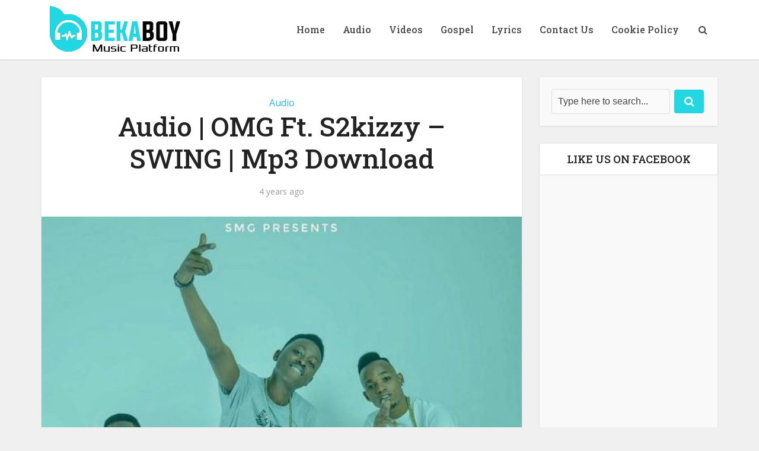

--- FILE ---
content_type: text/html; charset=utf-8
request_url: https://www.google.com/recaptcha/api2/aframe
body_size: 268
content:
<!DOCTYPE HTML><html><head><meta http-equiv="content-type" content="text/html; charset=UTF-8"></head><body><script nonce="YDEFLTCRMcE_P9DwQvQiPw">/** Anti-fraud and anti-abuse applications only. See google.com/recaptcha */ try{var clients={'sodar':'https://pagead2.googlesyndication.com/pagead/sodar?'};window.addEventListener("message",function(a){try{if(a.source===window.parent){var b=JSON.parse(a.data);var c=clients[b['id']];if(c){var d=document.createElement('img');d.src=c+b['params']+'&rc='+(localStorage.getItem("rc::a")?sessionStorage.getItem("rc::b"):"");window.document.body.appendChild(d);sessionStorage.setItem("rc::e",parseInt(sessionStorage.getItem("rc::e")||0)+1);localStorage.setItem("rc::h",'1769233423771');}}}catch(b){}});window.parent.postMessage("_grecaptcha_ready", "*");}catch(b){}</script></body></html>

--- FILE ---
content_type: application/javascript
request_url: https://seebait.com/server-scripts/serve.js
body_size: 2708
content:
function sbait_overlay_trigger(){document.getElementById("sb_iframeInterstitial").style.width=frameData.width+"px",document.getElementById("sb_iframeInterstitial").style.height=frameData.height+"px",el=document.getElementById("sbait_overlay"),el.style.visibility="visible"==el.style.visibility?"hidden":"visible"}function adSpaceVisible(e){return!0}function __superTag(e){return!(++objectsDefined>=3)&&!!adSpaceVisible("__srcObjTag"+e)&&void(this.progress=function(){__loadText(e,__myd,__metaK)})}function frameResponded(e){if("http://seebait.com"==e.origin||"https://seebait.com"==e.origin){var t=JSON.parse(e.data);"normal"==t.source&&(document.getElementById("__srcObjTag"+t.space).style.maxWidth=document.getElementById("sb_frame_"+t.space).style.maxWidth=t.width+"px",document.getElementById("__srcObjTag"+t.space).style.maxHeight=document.getElementById("sb_frame_"+t.space).style.maxHeight=t.height+"px",document.getElementById("__srcObjTag"+t.space).style.minHeight=document.getElementById("sb_frame_"+t.space).style.minHeight=t.height+"px",document.getElementById("__srcObjTag"+t.space).style.width=document.getElementById("sb_frame_"+t.space).style.width="100%",document.getElementById("__srcObjTag"+t.space).style.margin=document.getElementById("sb_frame_"+t.space).style.margin="auto",document.getElementById("sb_frame_"+t.space).style.border="none"),frameData.width=t.width,frameData.height=t.height,t.trigger_pop&&sbait_overlay_trigger()}}function frameLoaded(e){e.contentWindow.postMessage("*","*")}function __loadText(e,t,n){var i,o=window.location.href,r=window.location.host,a="//seebait.com/adverts/pull?addId="+e+"&webPage="+window.location.href+"&webSite="+document.domain+"&myd="+t+"&kwds="+n+"&host="+r+"&page="+o+"&ts="+new Date+"&frameTrial=1";document.getElementById("__srcObjTag"+e).innerHTML="<iframe id='sb_frame_"+e+"' onload='frameLoaded(this)' border='0' scrolling='no' width='0' height='0' src='"+a+"'></iframe>",console.log(checkingInterstitial),0==checkingInterstitial&&(i="//seebait.com/adverts/pull?addId="+e+"&iframe=true&webPage="+window.location.href+"&webSite="+document.domain+"&myd="+t+"&interstitial="+t+"&kwds="+n+"&host="+r+"&page="+o+"&ts="+new Date,iframeCode="<iframe onload='frameLoaded(this)' id='sb_iframeInterstitial' border='0' scrolling='no' style='position:relative;margin:auto;'></iframe>",document.getElementById("__srcObjTag"+e).innerHTML+='<div id="sbait_overlay" onclick="sbait_overlay_trigger()" style="visibility: hidden;position: fixed;left: 0px;top: 0px;width:100%;height:100%;text-align:center;z-index: 9999999999;background:rgba(0,0,0,0.6);"><br/><br/><p style="color:#fff;background:#FAAF3A;font-size:16px;padding:15px 0;text-align:center;"><span><strong>CLOSE</strong></span></p>'+iframeCode+"</div>",iframeCode=document.getElementById("sb_iframeInterstitial"),document.getElementById("sb_iframeInterstitial").src=i,checkingInterstitial=!0)}window.addEventListener("message",frameResponded,!1),Element.prototype.isVisible=function(){"use strict";function e(e,t){return window.getComputedStyle?document.defaultView.getComputedStyle(e,null)[t]:e.currentStyle?e.currentStyle[t]:void 0}return function t(n,i,o,r,a,s,f){var l=n.parentNode;return!!function(e){for(;e=e.parentNode;)if(e==document)return!0;return!1}(n)&&(9===l.nodeType||"0"!==e(n,"opacity")&&"none"!==e(n,"display")&&"hidden"!==e(n,"visibility")&&((void 0===i||void 0===o||void 0===r||void 0===a||void 0===s||void 0===f)&&(i=n.offsetTop,a=n.offsetLeft,r=i+n.offsetHeight,o=a+n.offsetWidth,s=n.offsetWidth,f=n.offsetHeight),!l||("hidden"!==e(l,"overflow")&&"scroll"!==e(l,"overflow")||!(a+2>l.offsetWidth+l.scrollLeft||a+s-2<l.scrollLeft||i+2>l.offsetHeight+l.scrollTop||i+f-2<l.scrollTop))&&(n.offsetParent===l&&(a+=l.offsetLeft,i+=l.offsetTop),t(l,i,o,r,a,s,f))))}(this)},-1!=navigator.appVersion.indexOf("MSIE 7.")&&("object"!=typeof JSON&&(JSON={}),function(){"use strict";function f(e){return 10>e?"0"+e:e}function quote(e){return escapable.lastIndex=0,escapable.test(e)?'"'+e.replace(escapable,function(e){var t=meta[e];return"string"==typeof t?t:"\\u"+("0000"+e.charCodeAt(0).toString(16)).slice(-4)})+'"':'"'+e+'"'}function str(e,t){var n,i,o,r,a,s=gap,f=t[e];switch(f&&"object"==typeof f&&"function"==typeof f.toJSON&&(f=f.toJSON(e)),"function"==typeof rep&&(f=rep.call(t,e,f)),typeof f){case"string":return quote(f);case"number":return isFinite(f)?String(f):"null";case"boolean":case"null":return String(f);case"object":if(!f)return"null";if(gap+=indent,a=[],"[object Array]"===Object.prototype.toString.apply(f)){for(r=f.length,n=0;r>n;n+=1)a[n]=str(n,f)||"null";return o=0===a.length?"[]":gap?"[\n"+gap+a.join(",\n"+gap)+"\n"+s+"]":"["+a.join(",")+"]",gap=s,o}if(rep&&"object"==typeof rep)for(r=rep.length,n=0;r>n;n+=1)"string"==typeof rep[n]&&(i=rep[n],o=str(i,f),o&&a.push(quote(i)+(gap?": ":":")+o));else for(i in f)Object.prototype.hasOwnProperty.call(f,i)&&(o=str(i,f),o&&a.push(quote(i)+(gap?": ":":")+o));return o=0===a.length?"{}":gap?"{\n"+gap+a.join(",\n"+gap)+"\n"+s+"}":"{"+a.join(",")+"}",gap=s,o}}var cx,escapable,gap,indent,meta,rep;"function"!=typeof Date.prototype.toJSON&&(Date.prototype.toJSON=function(){return isFinite(this.valueOf())?this.getUTCFullYear()+"-"+f(this.getUTCMonth()+1)+"-"+f(this.getUTCDate())+"T"+f(this.getUTCHours())+":"+f(this.getUTCMinutes())+":"+f(this.getUTCSeconds())+"Z":null},String.prototype.toJSON=Number.prototype.toJSON=Boolean.prototype.toJSON=function(){return this.valueOf()}),"function"!=typeof JSON.stringify&&(escapable=/[\\\"\x00-\x1f\x7f-\x9f\u00ad\u0600-\u0604\u070f\u17b4\u17b5\u200c-\u200f\u2028-\u202f\u2060-\u206f\ufeff\ufff0-\uffff]/g,meta={"\b":"\\b","\t":"\\t","\n":"\\n","\f":"\\f","\r":"\\r",'"':'\\"',"\\":"\\\\"},JSON.stringify=function(e,t,n){var i;if(gap="",indent="","number"==typeof n)for(i=0;n>i;i+=1)indent+=" ";else"string"==typeof n&&(indent=n);if(rep=t,t&&"function"!=typeof t&&("object"!=typeof t||"number"!=typeof t.length))throw new Error("JSON.stringify");return str("",{"":e})}),"function"!=typeof JSON.parse&&(cx=/[\u0000\u00ad\u0600-\u0604\u070f\u17b4\u17b5\u200c-\u200f\u2028-\u202f\u2060-\u206f\ufeff\ufff0-\uffff]/g,JSON.parse=function(text,reviver){function walk(e,t){var n,i,o=e[t];if(o&&"object"==typeof o)for(n in o)Object.prototype.hasOwnProperty.call(o,n)&&(i=walk(o,n),void 0!==i?o[n]=i:delete o[n]);return reviver.call(e,t,o)}var j;if(text=String(text),cx.lastIndex=0,cx.test(text)&&(text=text.replace(cx,function(e){return"\\u"+("0000"+e.charCodeAt(0).toString(16)).slice(-4)})),/^[\],:{}\s]*$/.test(text.replace(/\\(?:["\\\/bfnrt]|u[0-9a-fA-F]{4})/g,"@").replace(/"[^"\\\n\r]*"|true|false|null|-?\d+(?:\.\d*)?(?:[eE][+\-]?\d+)?/g,"]").replace(/(?:^|:|,)(?:\s*\[)+/g,"")))return j=eval("("+text+")"),"function"==typeof reviver?walk({"":j},""):j;throw new SyntaxError("JSON.parse")})}());try{__metaK=document.getElementsByTagName("meta").keywords.getAttribute("content"),__metaK=__metaK.split(",")}catch(e){__metaK=""}var __results="",protocolUsed=document.location.protocol,objectsDefined=0,checkingInterstitial=!1,iframeCode,frameData={width:0,height:0};